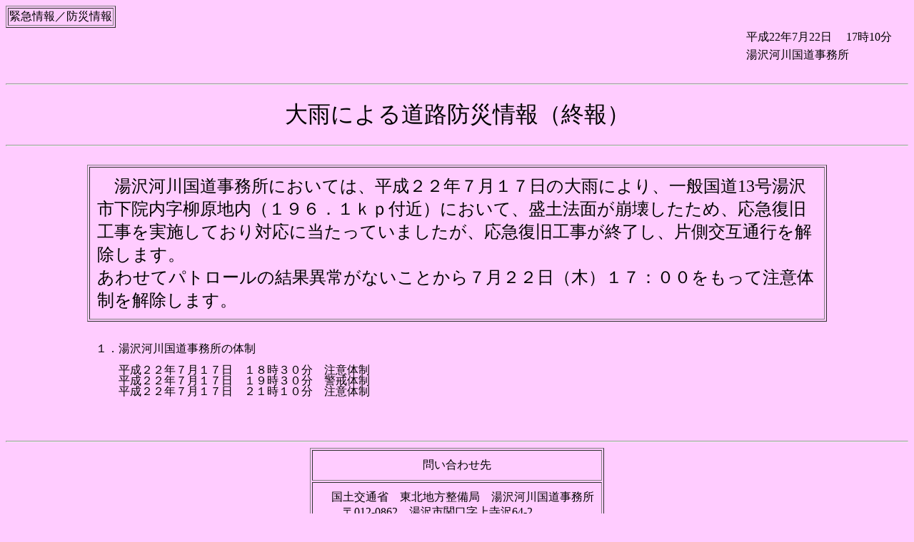

--- FILE ---
content_type: text/html
request_url: http://www.thr.mlit.go.jp/bumon/kisya/saigai/29757_kisya_preview.html
body_size: 2307
content:
<!DOCTYPE html PUBLIC "-//W3C//DTD HTML 4.01 Transitional//EN" "http://www.w3.org/TR/html4/loose.dtd"><html>
<head>
<META http-equiv="Content-Type" content="text/html; charset=Shift_JIS">
<meta http-equiv="Content-Type" content="text/html; charset=Shift_JIS">
<meta http-equiv="Content-Style-Type" content="text/css">
<title>大雨による道路防災情報</title>
</head>
<body bgcolor="#FFCCFF">
<table border="1">
<tr><td>
<font face="ＭＳ ゴシック,平成角ゴシック" size="3">緊急情報／防災情報</font>
</td></tr>
</table>
<div align="right">
<table border="0" width="230">
<tr>
<td align="left">
<font face="ＭＳ ゴシック,平成角ゴシック" size="3">平成22年7月22日
			  		　17時10分
			  		</font>
</td>
</tr>
<tr>
<td align="left">
<font face="ＭＳ ゴシック,平成角ゴシック" size="3"><font face='ＭＳ ゴシック,平成明朝' size=3 color=#000000>湯</font><font face='ＭＳ ゴシック,平成明朝' size=3 color=#000000>沢</font><font face='ＭＳ ゴシック,平成明朝' size=3 color=#000000>河</font><font face='ＭＳ ゴシック,平成明朝' size=3 color=#000000>川</font><font face='ＭＳ ゴシック,平成明朝' size=3 color=#000000>国</font><font face='ＭＳ ゴシック,平成明朝' size=3 color=#000000>道</font><font face='ＭＳ ゴシック,平成明朝' size=3 color=#000000>事</font><font face='ＭＳ ゴシック,平成明朝' size=3 color=#000000>務</font><font face='ＭＳ ゴシック,平成明朝' size=3 color=#000000>所</font></font>
</td>
</tr>
</table>
</div><br><div align="center">
<hr>
<table border="0" cellpadding="10%">
<tr>
<td align="center">
<font face="ＭＳ ゴシック,平成角ゴシック" size="6"><font face='ＭＳ ゴシック,平成明朝' size=6 color=#000000>大</font><font face='ＭＳ ゴシック,平成明朝' size=6 color=#000000>雨</font><font face='ＭＳ ゴシック,平成明朝' size=6 color=#000000>に</font><font face='ＭＳ ゴシック,平成明朝' size=6 color=#000000>よ</font><font face='ＭＳ ゴシック,平成明朝' size=6 color=#000000>る</font><font face='ＭＳ ゴシック,平成明朝' size=6 color=#000000>道</font><font face='ＭＳ ゴシック,平成明朝' size=6 color=#000000>路</font><font face='ＭＳ ゴシック,平成明朝' size=6 color=#000000>防</font><font face='ＭＳ ゴシック,平成明朝' size=6 color=#000000>災</font><font face='ＭＳ ゴシック,平成明朝' size=6 color=#000000>情</font><font face='ＭＳ ゴシック,平成明朝' size=6 color=#000000>報</font><font face='ＭＳ ゴシック,平成明朝' size=6 color=#000000>（終</font><font face='ＭＳ ゴシック,平成明朝' size=6 color=#000000>報</font><font face='ＭＳ ゴシック,平成明朝' size=6 color=#000000>）</font></font>
</td>
</tr>
</table>
<hr><br><div align="center">
<table border="1" cellpadding="10%" width="82%">
<tr>
<td style="line-height:200%;font-size:" align="left">
<font face="ＭＳ ゴシック,平成角ゴシック" size="5"><font face='ＭＳ ゴシック,平成明朝' size=5 color=#000000>　</font><font face='ＭＳ ゴシック,平成明朝' size=5 color=#000000>湯</font><font face='ＭＳ ゴシック,平成明朝' size=5 color=#000000>沢</font><font face='ＭＳ ゴシック,平成明朝' size=5 color=#000000>河</font><font face='ＭＳ ゴシック,平成明朝' size=5 color=#000000>川</font><font face='ＭＳ ゴシック,平成明朝' size=5 color=#000000>国</font><font face='ＭＳ ゴシック,平成明朝' size=5 color=#000000>道</font><font face='ＭＳ ゴシック,平成明朝' size=5 color=#000000>事</font><font face='ＭＳ ゴシック,平成明朝' size=5 color=#000000>務</font><font face='ＭＳ ゴシック,平成明朝' size=5 color=#000000>所</font><font face='ＭＳ ゴシック,平成明朝' size=5 color=#000000>に</font><font face='ＭＳ ゴシック,平成明朝' size=5 color=#000000>お</font><font face='ＭＳ ゴシック,平成明朝' size=5 color=#000000>い</font><font face='ＭＳ ゴシック,平成明朝' size=5 color=#000000>て</font><font face='ＭＳ ゴシック,平成明朝' size=5 color=#000000>は</font><font face='ＭＳ ゴシック,平成明朝' size=5 color=#000000>、</font><font face='ＭＳ ゴシック,平成明朝' size=5 color=#000000>平</font><font face='ＭＳ ゴシック,平成明朝' size=5 color=#000000>成</font><font face='ＭＳ ゴシック,平成明朝' size=5 color=#000000>２</font><font face='ＭＳ ゴシック,平成明朝' size=5 color=#000000>２</font><font face='ＭＳ ゴシック,平成明朝' size=5 color=#000000>年</font><font face='ＭＳ ゴシック,平成明朝' size=5 color=#000000>７</font><font face='ＭＳ ゴシック,平成明朝' size=5 color=#000000>月</font><font face='ＭＳ ゴシック,平成明朝' size=5 color=#000000>１</font><font face='ＭＳ ゴシック,平成明朝' size=5 color=#000000>７</font><font face='ＭＳ ゴシック,平成明朝' size=5 color=#000000>日</font><font face='ＭＳ ゴシック,平成明朝' size=5 color=#000000>の</font><font face='ＭＳ ゴシック,平成明朝' size=5 color=#000000>大</font><font face='ＭＳ ゴシック,平成明朝' size=5 color=#000000>雨</font><font face='ＭＳ ゴシック,平成明朝' size=5 color=#000000>に</font><font face='ＭＳ ゴシック,平成明朝' size=5 color=#000000>よ</font><font face='ＭＳ ゴシック,平成明朝' size=5 color=#000000>り</font><font face='ＭＳ ゴシック,平成明朝' size=5 color=#000000>、</font><font face='ＭＳ ゴシック,平成明朝' size=5 color=#000000>一</font><font face='ＭＳ ゴシック,平成明朝' size=5 color=#000000>般</font><font face='ＭＳ ゴシック,平成明朝' size=5 color=#000000>国</font><font face='ＭＳ ゴシック,平成明朝' size=5 color=#000000>道</font><font face='ＭＳ ゴシック,平成明朝' size=5 color=#000000>1</font><font face='ＭＳ ゴシック,平成明朝' size=5 color=#000000>3</font><font face='ＭＳ ゴシック,平成明朝' size=5 color=#000000>号</font><font face='ＭＳ ゴシック,平成明朝' size=5 color=#000000>湯</font><font face='ＭＳ ゴシック,平成明朝' size=5 color=#000000>沢</font><font face='ＭＳ ゴシック,平成明朝' size=5 color=#000000>市</font><font face='ＭＳ ゴシック,平成明朝' size=5 color=#000000>下</font><font face='ＭＳ ゴシック,平成明朝' size=5 color=#000000>院</font><font face='ＭＳ ゴシック,平成明朝' size=5 color=#000000>内</font><font face='ＭＳ ゴシック,平成明朝' size=5 color=#000000>字</font><font face='ＭＳ ゴシック,平成明朝' size=5 color=#000000>柳</font><font face='ＭＳ ゴシック,平成明朝' size=5 color=#000000>原</font><font face='ＭＳ ゴシック,平成明朝' size=5 color=#000000>地</font><font face='ＭＳ ゴシック,平成明朝' size=5 color=#000000>内</font><font face='ＭＳ ゴシック,平成明朝' size=5 color=#000000>（１</font><font face='ＭＳ ゴシック,平成明朝' size=5 color=#000000>９</font><font face='ＭＳ ゴシック,平成明朝' size=5 color=#000000>６</font><font face='ＭＳ ゴシック,平成明朝' size=5 color=#000000>．</font><font face='ＭＳ ゴシック,平成明朝' size=5 color=#000000>１</font><font face='ＭＳ ゴシック,平成明朝' size=5 color=#000000>ｋ</font><font face='ＭＳ ゴシック,平成明朝' size=5 color=#000000>ｐ</font><font face='ＭＳ ゴシック,平成明朝' size=5 color=#000000>付</font><font face='ＭＳ ゴシック,平成明朝' size=5 color=#000000>近</font><font face='ＭＳ ゴシック,平成明朝' size=5 color=#000000>）</font><font face='ＭＳ ゴシック,平成明朝' size=5 color=#000000>に</font><font face='ＭＳ ゴシック,平成明朝' size=5 color=#000000>お</font><font face='ＭＳ ゴシック,平成明朝' size=5 color=#000000>い</font><font face='ＭＳ ゴシック,平成明朝' size=5 color=#000000>て</font><font face='ＭＳ ゴシック,平成明朝' size=5 color=#000000>、</font><font face='ＭＳ ゴシック,平成明朝' size=5 color=#000000>盛</font><font face='ＭＳ ゴシック,平成明朝' size=5 color=#000000>土</font><font face='ＭＳ ゴシック,平成明朝' size=5 color=#000000>法</font><font face='ＭＳ ゴシック,平成明朝' size=5 color=#000000>面</font><font face='ＭＳ ゴシック,平成明朝' size=5 color=#000000>が</font><font face='ＭＳ ゴシック,平成明朝' size=5 color=#000000>崩</font><font face='ＭＳ ゴシック,平成明朝' size=5 color=#000000>壊</font><font face='ＭＳ ゴシック,平成明朝' size=5 color=#000000>し</font><font face='ＭＳ ゴシック,平成明朝' size=5 color=#000000>た</font><font face='ＭＳ ゴシック,平成明朝' size=5 color=#000000>た</font><font face='ＭＳ ゴシック,平成明朝' size=5 color=#000000>め</font><font face='ＭＳ ゴシック,平成明朝' size=5 color=#000000>、</font><font face='ＭＳ ゴシック,平成明朝' size=5 color=#000000>応</font><font face='ＭＳ ゴシック,平成明朝' size=5 color=#000000>急</font><font face='ＭＳ ゴシック,平成明朝' size=5 color=#000000>復</font><font face='ＭＳ ゴシック,平成明朝' size=5 color=#000000>旧</font><font face='ＭＳ ゴシック,平成明朝' size=5 color=#000000>工</font><font face='ＭＳ ゴシック,平成明朝' size=5 color=#000000>事</font><font face='ＭＳ ゴシック,平成明朝' size=5 color=#000000>を</font><font face='ＭＳ ゴシック,平成明朝' size=5 color=#000000>実</font><font face='ＭＳ ゴシック,平成明朝' size=5 color=#000000>施</font><font face='ＭＳ ゴシック,平成明朝' size=5 color=#000000>し</font><font face='ＭＳ ゴシック,平成明朝' size=5 color=#000000>て</font><font face='ＭＳ ゴシック,平成明朝' size=5 color=#000000>お</font><font face='ＭＳ ゴシック,平成明朝' size=5 color=#000000>り</font><font face='ＭＳ ゴシック,平成明朝' size=5 color=#000000>対</font><font face='ＭＳ ゴシック,平成明朝' size=5 color=#000000>応</font><font face='ＭＳ ゴシック,平成明朝' size=5 color=#000000>に</font><font face='ＭＳ ゴシック,平成明朝' size=5 color=#000000>当</font><font face='ＭＳ ゴシック,平成明朝' size=5 color=#000000>た</font><font face='ＭＳ ゴシック,平成明朝' size=5 color=#000000>っ</font><font face='ＭＳ ゴシック,平成明朝' size=5 color=#000000>て</font><font face='ＭＳ ゴシック,平成明朝' size=5 color=#000000>い</font><font face='ＭＳ ゴシック,平成明朝' size=5 color=#000000>ま</font><font face='ＭＳ ゴシック,平成明朝' size=5 color=#000000>し</font><font face='ＭＳ ゴシック,平成明朝' size=5 color=#000000>た</font><font face='ＭＳ ゴシック,平成明朝' size=5 color=#000000>が</font><font face='ＭＳ ゴシック,平成明朝' size=5 color=#000000>、</font><font face='ＭＳ ゴシック,平成明朝' size=5 color=#000000>応</font><font face='ＭＳ ゴシック,平成明朝' size=5 color=#000000>急</font><font face='ＭＳ ゴシック,平成明朝' size=5 color=#000000>復</font><font face='ＭＳ ゴシック,平成明朝' size=5 color=#000000>旧</font><font face='ＭＳ ゴシック,平成明朝' size=5 color=#000000>工</font><font face='ＭＳ ゴシック,平成明朝' size=5 color=#000000>事</font><font face='ＭＳ ゴシック,平成明朝' size=5 color=#000000>が</font><font face='ＭＳ ゴシック,平成明朝' size=5 color=#000000>終</font><font face='ＭＳ ゴシック,平成明朝' size=5 color=#000000>了</font><font face='ＭＳ ゴシック,平成明朝' size=5 color=#000000>し</font><font face='ＭＳ ゴシック,平成明朝' size=5 color=#000000>、</font><font face='ＭＳ ゴシック,平成明朝' size=5 color=#000000>片</font><font face='ＭＳ ゴシック,平成明朝' size=5 color=#000000>側</font><font face='ＭＳ ゴシック,平成明朝' size=5 color=#000000>交</font><font face='ＭＳ ゴシック,平成明朝' size=5 color=#000000>互</font><font face='ＭＳ ゴシック,平成明朝' size=5 color=#000000>通</font><font face='ＭＳ ゴシック,平成明朝' size=5 color=#000000>行</font><font face='ＭＳ ゴシック,平成明朝' size=5 color=#000000>を</font><font face='ＭＳ ゴシック,平成明朝' size=5 color=#000000>解</font><font face='ＭＳ ゴシック,平成明朝' size=5 color=#000000>除</font><font face='ＭＳ ゴシック,平成明朝' size=5 color=#000000>し</font><font face='ＭＳ ゴシック,平成明朝' size=5 color=#000000>ま</font><font face='ＭＳ ゴシック,平成明朝' size=5 color=#000000>す</font><font face='ＭＳ ゴシック,平成明朝' size=5 color=#000000>。</font><font face='ＭＳ ゴシック,平成明朝' size=5 color=#000000><br></font><font face='ＭＳ ゴシック,平成明朝' size=5 color=#000000>あ</font><font face='ＭＳ ゴシック,平成明朝' size=5 color=#000000>わ</font><font face='ＭＳ ゴシック,平成明朝' size=5 color=#000000>せ</font><font face='ＭＳ ゴシック,平成明朝' size=5 color=#000000>て</font><font face='ＭＳ ゴシック,平成明朝' size=5 color=#000000>パ</font><font face='ＭＳ ゴシック,平成明朝' size=5 color=#000000>ト</font><font face='ＭＳ ゴシック,平成明朝' size=5 color=#000000>ロ</font><font face='ＭＳ ゴシック,平成明朝' size=5 color=#000000>ー</font><font face='ＭＳ ゴシック,平成明朝' size=5 color=#000000>ル</font><font face='ＭＳ ゴシック,平成明朝' size=5 color=#000000>の</font><font face='ＭＳ ゴシック,平成明朝' size=5 color=#000000>結</font><font face='ＭＳ ゴシック,平成明朝' size=5 color=#000000>果</font><font face='ＭＳ ゴシック,平成明朝' size=5 color=#000000>異</font><font face='ＭＳ ゴシック,平成明朝' size=5 color=#000000>常</font><font face='ＭＳ ゴシック,平成明朝' size=5 color=#000000>が</font><font face='ＭＳ ゴシック,平成明朝' size=5 color=#000000>な</font><font face='ＭＳ ゴシック,平成明朝' size=5 color=#000000>い</font><font face='ＭＳ ゴシック,平成明朝' size=5 color=#000000>こ</font><font face='ＭＳ ゴシック,平成明朝' size=5 color=#000000>と</font><font face='ＭＳ ゴシック,平成明朝' size=5 color=#000000>か</font><font face='ＭＳ ゴシック,平成明朝' size=5 color=#000000>ら</font><font face='ＭＳ ゴシック,平成明朝' size=5 color=#000000>７</font><font face='ＭＳ ゴシック,平成明朝' size=5 color=#000000>月</font><font face='ＭＳ ゴシック,平成明朝' size=5 color=#000000>２</font><font face='ＭＳ ゴシック,平成明朝' size=5 color=#000000>２</font><font face='ＭＳ ゴシック,平成明朝' size=5 color=#000000>日</font><font face='ＭＳ ゴシック,平成明朝' size=5 color=#000000>（木</font><font face='ＭＳ ゴシック,平成明朝' size=5 color=#000000>）</font><font face='ＭＳ ゴシック,平成明朝' size=5 color=#000000>１</font><font face='ＭＳ ゴシック,平成明朝' size=5 color=#000000>７</font><font face='ＭＳ ゴシック,平成明朝' size=5 color=#000000>：</font><font face='ＭＳ ゴシック,平成明朝' size=5 color=#000000>０</font><font face='ＭＳ ゴシック,平成明朝' size=5 color=#000000>０</font><font face='ＭＳ ゴシック,平成明朝' size=5 color=#000000>を</font><font face='ＭＳ ゴシック,平成明朝' size=5 color=#000000>も</font><font face='ＭＳ ゴシック,平成明朝' size=5 color=#000000>っ</font><font face='ＭＳ ゴシック,平成明朝' size=5 color=#000000>て</font><font face='ＭＳ ゴシック,平成明朝' size=5 color=#000000>注</font><font face='ＭＳ ゴシック,平成明朝' size=5 color=#000000>意</font><font face='ＭＳ ゴシック,平成明朝' size=5 color=#000000>体</font><font face='ＭＳ ゴシック,平成明朝' size=5 color=#000000>制</font><font face='ＭＳ ゴシック,平成明朝' size=5 color=#000000>を</font><font face='ＭＳ ゴシック,平成明朝' size=5 color=#000000>解</font><font face='ＭＳ ゴシック,平成明朝' size=5 color=#000000>除</font><font face='ＭＳ ゴシック,平成明朝' size=5 color=#000000>し</font><font face='ＭＳ ゴシック,平成明朝' size=5 color=#000000>ま</font><font face='ＭＳ ゴシック,平成明朝' size=5 color=#000000>す</font><font face='ＭＳ ゴシック,平成明朝' size=5 color=#000000>。</font><font face='ＭＳ Ｐゴシック,平成明朝' size= color=#000000><b>　</b></font><font face='ＭＳ Ｐゴシック,平成明朝' size= color=#000000><b>　</b></font></font>
</td>
</tr>
</table>
</div><br><div align="center">
<table border="0" cellpadding="10%" width="82%">
<tr>
<td style="line-height:120%;font-size:small" align="left">
<font face="ＭＳ ゴシック,平成角ゴシック" size="3"><font face='ＭＳ ゴシック,平成明朝' size=3 color=#000000>１</font><font face='ＭＳ ゴシック,平成明朝' size=3 color=#000000>．</font><font face='ＭＳ ゴシック,平成明朝' size=3 color=#000000>湯</font><font face='ＭＳ ゴシック,平成明朝' size=3 color=#000000>沢</font><font face='ＭＳ ゴシック,平成明朝' size=3 color=#000000>河</font><font face='ＭＳ ゴシック,平成明朝' size=3 color=#000000>川</font><font face='ＭＳ ゴシック,平成明朝' size=3 color=#000000>国</font><font face='ＭＳ ゴシック,平成明朝' size=3 color=#000000>道</font><font face='ＭＳ ゴシック,平成明朝' size=3 color=#000000>事</font><font face='ＭＳ ゴシック,平成明朝' size=3 color=#000000>務</font><font face='ＭＳ ゴシック,平成明朝' size=3 color=#000000>所</font><font face='ＭＳ ゴシック,平成明朝' size=3 color=#000000>の</font><font face='ＭＳ ゴシック,平成明朝' size=3 color=#000000>体</font><font face='ＭＳ ゴシック,平成明朝' size=3 color=#000000>制</font><font face='ＭＳ ゴシック,平成明朝' size=3 color=#000000><br></font><font face='ＭＳ ゴシック,平成明朝' size=3 color=#000000>　</font><font face='ＭＳ ゴシック,平成明朝' size=3 color=#000000>　</font><font face='ＭＳ ゴシック,平成明朝' size=3 color=#000000><br></font><font face='ＭＳ ゴシック,平成明朝' size=3 color=#000000>　</font><font face='ＭＳ ゴシック,平成明朝' size=3 color=#000000>　</font><font face='ＭＳ ゴシック,平成明朝' size=3 color=#000000>平</font><font face='ＭＳ ゴシック,平成明朝' size=3 color=#000000>成</font><font face='ＭＳ ゴシック,平成明朝' size=3 color=#000000>２</font><font face='ＭＳ ゴシック,平成明朝' size=3 color=#000000>２</font><font face='ＭＳ ゴシック,平成明朝' size=3 color=#000000>年</font><font face='ＭＳ ゴシック,平成明朝' size=3 color=#000000>７</font><font face='ＭＳ ゴシック,平成明朝' size=3 color=#000000>月</font><font face='ＭＳ ゴシック,平成明朝' size=3 color=#000000>１</font><font face='ＭＳ ゴシック,平成明朝' size=3 color=#000000>７</font><font face='ＭＳ ゴシック,平成明朝' size=3 color=#000000>日</font><font face='ＭＳ ゴシック,平成明朝' size=3 color=#000000>　</font><font face='ＭＳ ゴシック,平成明朝' size=3 color=#000000>１</font><font face='ＭＳ ゴシック,平成明朝' size=3 color=#000000>８</font><font face='ＭＳ ゴシック,平成明朝' size=3 color=#000000>時</font><font face='ＭＳ ゴシック,平成明朝' size=3 color=#000000>３</font><font face='ＭＳ ゴシック,平成明朝' size=3 color=#000000>０</font><font face='ＭＳ ゴシック,平成明朝' size=3 color=#000000>分</font><font face='ＭＳ ゴシック,平成明朝' size=3 color=#000000>　</font><font face='ＭＳ ゴシック,平成明朝' size=3 color=#000000>注</font><font face='ＭＳ ゴシック,平成明朝' size=3 color=#000000>意</font><font face='ＭＳ ゴシック,平成明朝' size=3 color=#000000>体</font><font face='ＭＳ ゴシック,平成明朝' size=3 color=#000000>制</font><font face='ＭＳ ゴシック,平成明朝' size=3 color=#000000><br></font><font face='ＭＳ ゴシック,平成明朝' size=3 color=#000000>　</font><font face='ＭＳ ゴシック,平成明朝' size=3 color=#000000>　</font><font face='ＭＳ ゴシック,平成明朝' size=3 color=#000000>平</font><font face='ＭＳ ゴシック,平成明朝' size=3 color=#000000>成</font><font face='ＭＳ ゴシック,平成明朝' size=3 color=#000000>２</font><font face='ＭＳ ゴシック,平成明朝' size=3 color=#000000>２</font><font face='ＭＳ ゴシック,平成明朝' size=3 color=#000000>年</font><font face='ＭＳ ゴシック,平成明朝' size=3 color=#000000>７</font><font face='ＭＳ ゴシック,平成明朝' size=3 color=#000000>月</font><font face='ＭＳ ゴシック,平成明朝' size=3 color=#000000>１</font><font face='ＭＳ ゴシック,平成明朝' size=3 color=#000000>７</font><font face='ＭＳ ゴシック,平成明朝' size=3 color=#000000>日</font><font face='ＭＳ ゴシック,平成明朝' size=3 color=#000000>　</font><font face='ＭＳ ゴシック,平成明朝' size=3 color=#000000>１</font><font face='ＭＳ ゴシック,平成明朝' size=3 color=#000000>９</font><font face='ＭＳ ゴシック,平成明朝' size=3 color=#000000>時</font><font face='ＭＳ ゴシック,平成明朝' size=3 color=#000000>３</font><font face='ＭＳ ゴシック,平成明朝' size=3 color=#000000>０</font><font face='ＭＳ ゴシック,平成明朝' size=3 color=#000000>分</font><font face='ＭＳ ゴシック,平成明朝' size=3 color=#000000>　</font><font face='ＭＳ ゴシック,平成明朝' size=3 color=#000000>警</font><font face='ＭＳ ゴシック,平成明朝' size=3 color=#000000>戒</font><font face='ＭＳ ゴシック,平成明朝' size=3 color=#000000>体</font><font face='ＭＳ ゴシック,平成明朝' size=3 color=#000000>制</font><font face='ＭＳ ゴシック,平成明朝' size=3 color=#000000><br></font><font face='ＭＳ ゴシック,平成明朝' size=3 color=#000000>　</font><font face='ＭＳ ゴシック,平成明朝' size=3 color=#000000>　</font><font face='ＭＳ ゴシック,平成明朝' size=3 color=#000000>平</font><font face='ＭＳ ゴシック,平成明朝' size=3 color=#000000>成</font><font face='ＭＳ ゴシック,平成明朝' size=3 color=#000000>２</font><font face='ＭＳ ゴシック,平成明朝' size=3 color=#000000>２</font><font face='ＭＳ ゴシック,平成明朝' size=3 color=#000000>年</font><font face='ＭＳ ゴシック,平成明朝' size=3 color=#000000>７</font><font face='ＭＳ ゴシック,平成明朝' size=3 color=#000000>月</font><font face='ＭＳ ゴシック,平成明朝' size=3 color=#000000>１</font><font face='ＭＳ ゴシック,平成明朝' size=3 color=#000000>７</font><font face='ＭＳ ゴシック,平成明朝' size=3 color=#000000>日</font><font face='ＭＳ ゴシック,平成明朝' size=3 color=#000000>　</font><font face='ＭＳ ゴシック,平成明朝' size=3 color=#000000>２</font><font face='ＭＳ ゴシック,平成明朝' size=3 color=#000000>１</font><font face='ＭＳ ゴシック,平成明朝' size=3 color=#000000>時</font><font face='ＭＳ ゴシック,平成明朝' size=3 color=#000000>１</font><font face='ＭＳ ゴシック,平成明朝' size=3 color=#000000>０</font><font face='ＭＳ ゴシック,平成明朝' size=3 color=#000000>分</font><font face='ＭＳ ゴシック,平成明朝' size=3 color=#000000>　</font><font face='ＭＳ ゴシック,平成明朝' size=3 color=#000000>注</font><font face='ＭＳ ゴシック,平成明朝' size=3 color=#000000>意</font><font face='ＭＳ ゴシック,平成明朝' size=3 color=#000000>体</font><font face='ＭＳ ゴシック,平成明朝' size=3 color=#000000>制</font><font face='ＭＳ ゴシック,平成明朝' size=3 color=#000000><br></font></font>
</td>
</tr>
</table>
</div>
</div><br><div align="center"></div>
<div align="center"></div>
<div align="center"></div>
<div align="center"></div>
<div align="center"></div>
<div align="center"></div>
<div align="center"></div>
<div align="center"></div>
<div align="center"></div>
<div align="center"></div>
<div align="center"></div>
<div align="center"></div>
<div align="center"></div>
<div align="center"></div>
<div align="center"></div>
<div align="center"></div>
<div align="center"></div>
<div align="center"></div>
<div align="center"></div>
<div align="center"></div>
<div align="center">
<table border="0" cellpadding="10%">
<tr>
<td>
<font face="ＭＳ ゴシック,平成角ゴシック" size="3"></font>
</td>
</tr>
</table>
</div>
<hr>
<div align="center">
<table border="1" cellpadding="10%">
<tr align="center"><td>問い合わせ先</td></tr>
<tr align="left">
<td>
<font face="ＭＳ ゴシック,平成角ゴシック" size="3"><font face='ＭＳ ゴシック,平成明朝' size=3 color=#000000>　</font><font face='ＭＳ ゴシック,平成明朝' size=3 color=#000000>国</font><font face='ＭＳ ゴシック,平成明朝' size=3 color=#000000>土</font><font face='ＭＳ ゴシック,平成明朝' size=3 color=#000000>交</font><font face='ＭＳ ゴシック,平成明朝' size=3 color=#000000>通</font><font face='ＭＳ ゴシック,平成明朝' size=3 color=#000000>省</font><font face='ＭＳ ゴシック,平成明朝' size=3 color=#000000>　</font><font face='ＭＳ ゴシック,平成明朝' size=3 color=#000000>東</font><font face='ＭＳ ゴシック,平成明朝' size=3 color=#000000>北</font><font face='ＭＳ ゴシック,平成明朝' size=3 color=#000000>地</font><font face='ＭＳ ゴシック,平成明朝' size=3 color=#000000>方</font><font face='ＭＳ ゴシック,平成明朝' size=3 color=#000000>整</font><font face='ＭＳ ゴシック,平成明朝' size=3 color=#000000>備</font><font face='ＭＳ ゴシック,平成明朝' size=3 color=#000000>局</font><font face='ＭＳ ゴシック,平成明朝' size=3 color=#000000>　</font><font face='ＭＳ ゴシック,平成明朝' size=3 color=#000000>湯</font><font face='ＭＳ ゴシック,平成明朝' size=3 color=#000000>沢</font><font face='ＭＳ ゴシック,平成明朝' size=3 color=#000000>河</font><font face='ＭＳ ゴシック,平成明朝' size=3 color=#000000>川</font><font face='ＭＳ ゴシック,平成明朝' size=3 color=#000000>国</font><font face='ＭＳ ゴシック,平成明朝' size=3 color=#000000>道</font><font face='ＭＳ ゴシック,平成明朝' size=3 color=#000000>事</font><font face='ＭＳ ゴシック,平成明朝' size=3 color=#000000>務</font><font face='ＭＳ ゴシック,平成明朝' size=3 color=#000000>所</font><font face='ＭＳ ゴシック,平成明朝' size=3 color=#000000><br></font><font face='ＭＳ ゴシック,平成明朝' size=3 color=#000000>　</font><font face='ＭＳ ゴシック,平成明朝' size=3 color=#000000>　</font><font face='ＭＳ ゴシック,平成明朝' size=3 color=#000000>〒</font><font face='ＭＳ ゴシック,平成明朝' size=3 color=#000000>0</font><font face='ＭＳ ゴシック,平成明朝' size=3 color=#000000>1</font><font face='ＭＳ ゴシック,平成明朝' size=3 color=#000000>2</font><font face='ＭＳ ゴシック,平成明朝' size=3 color=#000000>-</font><font face='ＭＳ ゴシック,平成明朝' size=3 color=#000000>0</font><font face='ＭＳ ゴシック,平成明朝' size=3 color=#000000>8</font><font face='ＭＳ ゴシック,平成明朝' size=3 color=#000000>6</font><font face='ＭＳ ゴシック,平成明朝' size=3 color=#000000>2</font><font face='ＭＳ ゴシック,平成明朝' size=3 color=#000000>　</font><font face='ＭＳ ゴシック,平成明朝' size=3 color=#000000>湯</font><font face='ＭＳ ゴシック,平成明朝' size=3 color=#000000>沢</font><font face='ＭＳ ゴシック,平成明朝' size=3 color=#000000>市</font><font face='ＭＳ ゴシック,平成明朝' size=3 color=#000000>関</font><font face='ＭＳ ゴシック,平成明朝' size=3 color=#000000>口</font><font face='ＭＳ ゴシック,平成明朝' size=3 color=#000000>字</font><font face='ＭＳ ゴシック,平成明朝' size=3 color=#000000>上</font><font face='ＭＳ ゴシック,平成明朝' size=3 color=#000000>寺</font><font face='ＭＳ ゴシック,平成明朝' size=3 color=#000000>沢</font><font face='ＭＳ ゴシック,平成明朝' size=3 color=#000000>6</font><font face='ＭＳ ゴシック,平成明朝' size=3 color=#000000>4</font><font face='ＭＳ ゴシック,平成明朝' size=3 color=#000000>-</font><font face='ＭＳ ゴシック,平成明朝' size=3 color=#000000>2</font><font face='ＭＳ ゴシック,平成明朝' size=3 color=#000000><br></font><font face='ＭＳ ゴシック,平成明朝' size=3 color=#000000>　</font><font face='ＭＳ ゴシック,平成明朝' size=3 color=#000000>　</font><font face='ＭＳ ゴシック,平成明朝' size=3 color=#000000>　</font><font face='ＭＳ ゴシック,平成明朝' size=3 color=#000000>　</font><font face='ＭＳ ゴシック,平成明朝' size=3 color=#000000>　</font><font face='ＭＳ ゴシック,平成明朝' size=3 color=#000000>T</font><font face='ＭＳ ゴシック,平成明朝' size=3 color=#000000>E</font><font face='ＭＳ ゴシック,平成明朝' size=3 color=#000000>L</font><font face='ＭＳ ゴシック,平成明朝' size=3 color=#000000>　</font><font face='ＭＳ ゴシック,平成明朝' size=3 color=#000000>０</font><font face='ＭＳ ゴシック,平成明朝' size=3 color=#000000>１</font><font face='ＭＳ ゴシック,平成明朝' size=3 color=#000000>８</font><font face='ＭＳ ゴシック,平成明朝' size=3 color=#000000>３</font><font face='ＭＳ ゴシック,平成明朝' size=3 color=#000000>－</font><font face='ＭＳ ゴシック,平成明朝' size=3 color=#000000>７</font><font face='ＭＳ ゴシック,平成明朝' size=3 color=#000000>３</font><font face='ＭＳ ゴシック,平成明朝' size=3 color=#000000>－</font><font face='ＭＳ ゴシック,平成明朝' size=3 color=#000000>３</font><font face='ＭＳ ゴシック,平成明朝' size=3 color=#000000>１</font><font face='ＭＳ ゴシック,平成明朝' size=3 color=#000000>７</font><font face='ＭＳ ゴシック,平成明朝' size=3 color=#000000>４</font><font face='ＭＳ ゴシック,平成明朝' size=3 color=#000000><br></font><font face='ＭＳ ゴシック,平成明朝' size=3 color=#000000>　</font><font face='ＭＳ ゴシック,平成明朝' size=3 color=#000000>　</font><font face='ＭＳ ゴシック,平成明朝' size=3 color=#000000>　</font><font face='ＭＳ ゴシック,平成明朝' size=3 color=#000000>道</font><font face='ＭＳ ゴシック,平成明朝' size=3 color=#000000>路</font><font face='ＭＳ ゴシック,平成明朝' size=3 color=#000000>管</font><font face='ＭＳ ゴシック,平成明朝' size=3 color=#000000>理</font><font face='ＭＳ ゴシック,平成明朝' size=3 color=#000000>課</font><font face='ＭＳ ゴシック,平成明朝' size=3 color=#000000>長</font><font face='ＭＳ ゴシック,平成明朝' size=3 color=#000000>　</font><font face='ＭＳ ゴシック,平成明朝' size=3 color=#000000>酒</font><font face='ＭＳ ゴシック,平成明朝' size=3 color=#000000>井</font><font face='ＭＳ ゴシック,平成明朝' size=3 color=#000000>　</font><font face='ＭＳ ゴシック,平成明朝' size=3 color=#000000>宏</font><font face='ＭＳ ゴシック,平成明朝' size=3 color=#000000>　</font><font face='ＭＳ ゴシック,平成明朝' size=3 color=#000000>（内</font><font face='ＭＳ ゴシック,平成明朝' size=3 color=#000000>線</font><font face='ＭＳ ゴシック,平成明朝' size=3 color=#000000>４</font><font face='ＭＳ ゴシック,平成明朝' size=3 color=#000000>３</font><font face='ＭＳ ゴシック,平成明朝' size=3 color=#000000>１</font><font face='ＭＳ ゴシック,平成明朝' size=3 color=#000000>）</font><font face='ＭＳ ゴシック,平成明朝' size=3 color=#000000><br></font><font face='ＭＳ ゴシック,平成明朝' size=3 color=#000000>　</font><font face='ＭＳ ゴシック,平成明朝' size=3 color=#000000>　</font><font face='ＭＳ ゴシック,平成明朝' size=3 color=#000000>　</font><font face='ＭＳ ゴシック,平成明朝' size=3 color=#000000>　</font></font>
</td>
</tr>
</table>
</div>
</body>
</html>
